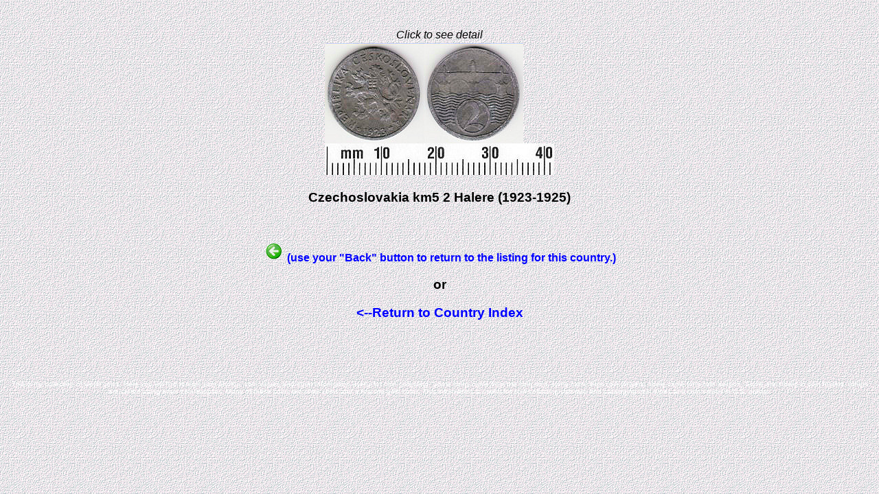

--- FILE ---
content_type: text/html
request_url: https://worldcoingallery.com/countries/display_wd.php?dir=img13&image=51-5&desc=Czechoslovakia%20km5%202%20Halere%20(1923-1925)&query=Czechoslovakia
body_size: 1073
content:
<HTML>
<HEAD><TITLE>Worldcoingallery.com</TITLE>
<style type="text/css">
<!--
a {  font-family:Arial, Helvetica, sans-serif; font-style: normal; color: blue; text-decoration: none}
a:active {  font-family:Arial, Helvetica, sans-serif; font-style: normal; color: blue; text-decoration: none}
a:link {  font-family:Arial, Helvetica, sans-serif; font-style: normal; color: blue; text-decoration: none}
a:visited {  font-family:Arial, Helvetica, sans-serif; font-style: normal; color: blue; text-decoration: none}
a:hover {  font-family:Arial, Helvetica, sans-serif; font-style: normal; color: red; text-decoration: underline}
body {  font-family:Arial, Helvetica, sans-serif; background: white url(../background.gif) fixed;}
td {  font-family:Arial, Helvetica, sans-serif; }
p {  font-family:Arial, Helvetica, sans-serif; }
.style1 {color: #CCCCCC}
 -->
</style>
</HEAD>
<BODY>
<CENTER>
<script type="text/javascript"><!--
google_ad_client = "pub-7788537615043959";
google_ad_width = 728;
google_ad_height = 90;
google_ad_format = "728x90_as";
google_ad_type = "text_image";
//2006-11-29: Coin Photo Display Top Center
google_ad_channel = "5140153169";
//--></script>
<script type="text/javascript"
  src="http://pagead2.googlesyndication.com/pagead/show_ads.js">
</script>
</CENTER>
<p>&nbsp;</p>

<center><i>Click to see detail</i><br><table><tr><td><a href="coin_detail.php?dir=img13&image=51-5&desc=Czechoslovakia km5 2 Halere (1923-1925)"><img src=img13/51-5.jpg alt="Loading coin image..." border="0"></a><BR><img src=../scale.jpg><BR></td></tr></table></center><h3 align="center">Czechoslovakia km5 2 Halere (1923-1925)</h3>

<center>
<p>&nbsp;</p>
<b><font color="blue"><img src=back.gif> (use your &quot;Back&quot; button to return to the listing for this country.)</font></b></center>
<h3 align="center">or</h3>
<h3 align="center"><A HREF=../index.php>&lt;--Return to Country Index</A></h3>

<p>&nbsp;</p>
<p>&nbsp;</p>

<p align="center"><font size="-6"><font color="white">This is my collection of world coins.  Here you will find foreign coin photos, coin values and other information useful for coin collecting. Some coins came from the coin mint, some came from coin dealers, some came from coin auction.  Some are stored in coin folders, others are stored using other coin supplies.  Many of these coins are silver coins and a few are gold coins.  This information is useful for coin collecting software and cataloging coin types and coin values in U.S. dollars.
</font></font> </p>

</BODY></HTML>
